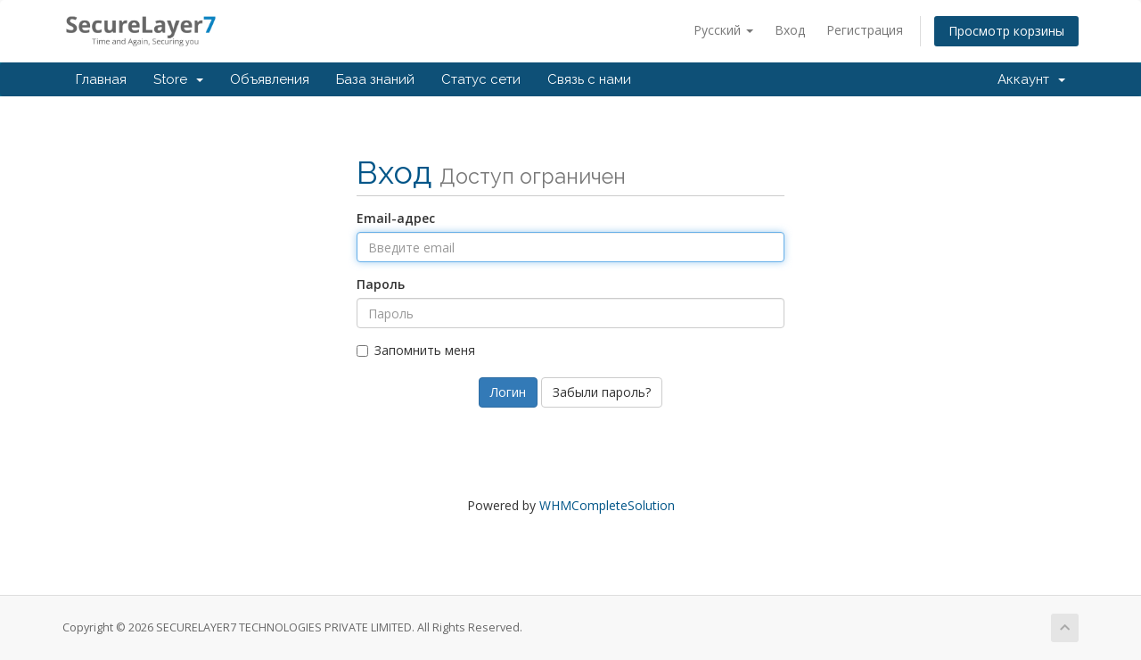

--- FILE ---
content_type: text/html; charset=utf-8
request_url: https://billing.securelayer7.net/clientarea.php?language=russian
body_size: 20300
content:
<!DOCTYPE html>
<html lang="en">
<head>
    <meta charset="utf-8" />
    <meta http-equiv="X-UA-Compatible" content="IE=edge">
    <meta name="viewport" content="width=device-width, initial-scale=1">
    <title>Панель клиента - SECURELAYER7 TECHNOLOGIES PRIVATE LIMITED</title>

    <!-- Styling -->
<link href="//fonts.googleapis.com/css?family=Open+Sans:300,400,600|Raleway:400,700" rel="stylesheet">
<link href="/templates/six/css/all.min.css?v=d2d29a" rel="stylesheet">
<link href="/assets/css/fontawesome-all.min.css" rel="stylesheet">
<link href="/templates/six/css/custom.css" rel="stylesheet">

<!-- HTML5 Shim and Respond.js IE8 support of HTML5 elements and media queries -->
<!-- WARNING: Respond.js doesn't work if you view the page via file:// -->
<!--[if lt IE 9]>
  <script src="https://oss.maxcdn.com/libs/html5shiv/3.7.0/html5shiv.js"></script>
  <script src="https://oss.maxcdn.com/libs/respond.js/1.4.2/respond.min.js"></script>
<![endif]-->

<script type="text/javascript">
    var csrfToken = '0f16b254b8286ba8aed6c0b84a2bd23fdd868dbb',
        markdownGuide = 'Инструкция по разметке',
        locale = 'en',
        saved = 'сохранено',
        saving = 'автосохранение',
        whmcsBaseUrl = "",
        requiredText = 'Требуется',
        recaptchaSiteKey = "";
</script>
<script src="/templates/six/js/scripts.min.js?v=d2d29a"></script>


    

</head>
<body data-phone-cc-input="1">



<section id="header">
    <div class="container">
        <ul class="top-nav">
                            <li>
                    <a href="#" class="choose-language" data-toggle="popover" id="languageChooser">
                        Русский
                        <b class="caret"></b>
                    </a>
                    <div id="languageChooserContent" class="hidden">
                        <ul>
                                                            <li>
                                    <a href="/clientarea.php?language=arabic">العربية</a>
                                </li>
                                                            <li>
                                    <a href="/clientarea.php?language=azerbaijani">Azerbaijani</a>
                                </li>
                                                            <li>
                                    <a href="/clientarea.php?language=catalan">Català</a>
                                </li>
                                                            <li>
                                    <a href="/clientarea.php?language=chinese">中文</a>
                                </li>
                                                            <li>
                                    <a href="/clientarea.php?language=croatian">Hrvatski</a>
                                </li>
                                                            <li>
                                    <a href="/clientarea.php?language=czech">Čeština</a>
                                </li>
                                                            <li>
                                    <a href="/clientarea.php?language=danish">Dansk</a>
                                </li>
                                                            <li>
                                    <a href="/clientarea.php?language=dutch">Nederlands</a>
                                </li>
                                                            <li>
                                    <a href="/clientarea.php?language=english">English</a>
                                </li>
                                                            <li>
                                    <a href="/clientarea.php?language=estonian">Estonian</a>
                                </li>
                                                            <li>
                                    <a href="/clientarea.php?language=farsi">Persian</a>
                                </li>
                                                            <li>
                                    <a href="/clientarea.php?language=french">Français</a>
                                </li>
                                                            <li>
                                    <a href="/clientarea.php?language=german">Deutsch</a>
                                </li>
                                                            <li>
                                    <a href="/clientarea.php?language=hebrew">עברית</a>
                                </li>
                                                            <li>
                                    <a href="/clientarea.php?language=hungarian">Magyar</a>
                                </li>
                                                            <li>
                                    <a href="/clientarea.php?language=italian">Italiano</a>
                                </li>
                                                            <li>
                                    <a href="/clientarea.php?language=macedonian">Macedonian</a>
                                </li>
                                                            <li>
                                    <a href="/clientarea.php?language=norwegian">Norwegian</a>
                                </li>
                                                            <li>
                                    <a href="/clientarea.php?language=portuguese-br">Português</a>
                                </li>
                                                            <li>
                                    <a href="/clientarea.php?language=portuguese-pt">Português</a>
                                </li>
                                                            <li>
                                    <a href="/clientarea.php?language=romanian">Română</a>
                                </li>
                                                            <li>
                                    <a href="/clientarea.php?language=russian">Русский</a>
                                </li>
                                                            <li>
                                    <a href="/clientarea.php?language=spanish">Español</a>
                                </li>
                                                            <li>
                                    <a href="/clientarea.php?language=swedish">Svenska</a>
                                </li>
                                                            <li>
                                    <a href="/clientarea.php?language=turkish">Türkçe</a>
                                </li>
                                                            <li>
                                    <a href="/clientarea.php?language=ukranian">Українська</a>
                                </li>
                                                    </ul>
                    </div>
                </li>
                                        <li>
                    <a href="/clientarea.php">Вход</a>
                </li>
                                    <li>
                        <a href="/register.php">Регистрация</a>
                    </li>
                                <li class="primary-action">
                    <a href="/cart.php?a=view" class="btn">
                        Просмотр корзины
                    </a>
                </li>
                                </ul>

                    <a href="/index.php" class="logo"><img src="/assets/img/logo.png" alt="SECURELAYER7 TECHNOLOGIES PRIVATE LIMITED"></a>
        
    </div>
</section>

<section id="main-menu">

    <nav id="nav" class="navbar navbar-default navbar-main" role="navigation">
        <div class="container">
            <!-- Brand and toggle get grouped for better mobile display -->
            <div class="navbar-header">
                <button type="button" class="navbar-toggle" data-toggle="collapse" data-target="#primary-nav">
                    <span class="sr-only">Toggle navigation</span>
                    <span class="icon-bar"></span>
                    <span class="icon-bar"></span>
                    <span class="icon-bar"></span>
                </button>
            </div>

            <!-- Collect the nav links, forms, and other content for toggling -->
            <div class="collapse navbar-collapse" id="primary-nav">

                <ul class="nav navbar-nav">

                        <li menuItemName="Home" class="" id="Primary_Navbar-Home">
        <a href="/index.php">
                        Главная
                                </a>
            </li>
    <li menuItemName="Store" class="dropdown" id="Primary_Navbar-Store">
        <a class="dropdown-toggle" data-toggle="dropdown" href="#">
                        Store
                        &nbsp;<b class="caret"></b>        </a>
                    <ul class="dropdown-menu">
                            <li menuItemName="Browse Products Services" id="Primary_Navbar-Store-Browse_Products_Services">
                    <a href="/cart.php">
                                                Browse All
                                            </a>
                </li>
                            <li menuItemName="Shop Divider 1" class="nav-divider" id="Primary_Navbar-Store-Shop_Divider_1">
                    <a href="">
                                                -----
                                            </a>
                </li>
                            <li menuItemName="Web Malware Removal" id="Primary_Navbar-Store-Web_Malware_Removal">
                    <a href="/cart.php?gid=1">
                                                Web Malware Removal
                                            </a>
                </li>
                            <li menuItemName="On-Demand Penetration Testing" id="Primary_Navbar-Store-On-Demand_Penetration_Testing">
                    <a href="/cart.php?gid=2">
                                                On-Demand Penetration Testing
                                            </a>
                </li>
                            <li menuItemName="Web Security Training" id="Primary_Navbar-Store-Web_Security_Training">
                    <a href="/cart.php?gid=3">
                                                Web Security Training
                                            </a>
                </li>
                            <li menuItemName="Server Security Hardening" id="Primary_Navbar-Store-Server_Security_Hardening">
                    <a href="/cart.php?gid=4">
                                                Server Security Hardening
                                            </a>
                </li>
                        </ul>
            </li>
    <li menuItemName="Announcements" class="" id="Primary_Navbar-Announcements">
        <a href="/announcements">
                        Объявления
                                </a>
            </li>
    <li menuItemName="Knowledgebase" class="" id="Primary_Navbar-Knowledgebase">
        <a href="/knowledgebase">
                        База знаний
                                </a>
            </li>
    <li menuItemName="Network Status" class="" id="Primary_Navbar-Network_Status">
        <a href="/serverstatus.php">
                        Статус сети
                                </a>
            </li>
    <li menuItemName="Contact Us" class="" id="Primary_Navbar-Contact_Us">
        <a href="/contact.php">
                        Связь с нами
                                </a>
            </li>

                </ul>

                <ul class="nav navbar-nav navbar-right">

                        <li menuItemName="Account" class="dropdown" id="Secondary_Navbar-Account">
        <a class="dropdown-toggle" data-toggle="dropdown" href="#">
                        Аккаунт
                        &nbsp;<b class="caret"></b>        </a>
                    <ul class="dropdown-menu">
                            <li menuItemName="Login" id="Secondary_Navbar-Account-Login">
                    <a href="/clientarea.php">
                                                Вход
                                            </a>
                </li>
                            <li menuItemName="Register" id="Secondary_Navbar-Account-Register">
                    <a href="/register.php">
                                                Регистрация
                                            </a>
                </li>
                            <li menuItemName="Divider" class="nav-divider" id="Secondary_Navbar-Account-Divider">
                    <a href="">
                                                -----
                                            </a>
                </li>
                            <li menuItemName="Forgot Password?" id="Secondary_Navbar-Account-Forgot_Password?">
                    <a href="/password/reset/begin">
                                                Забыли пароль?
                                            </a>
                </li>
                        </ul>
            </li>

                </ul>

            </div><!-- /.navbar-collapse -->
        </div>
    </nav>

</section>



<section id="main-body">
    <div class="container">
        <div class="row">

                <!-- Container for main page display content -->
        <div class="col-xs-12 main-content">
            

<div class="logincontainer">

    <div class="header-lined">
    <h1>Вход <small>Доступ ограничен</small></h1>
    </div>

    
    <div class="providerLinkingFeedback"></div>

    <div class="row">
        <div class="col-sm-12">

            <form method="post" action="https://billing.securelayer7.net/dologin.php" class="login-form" role="form">
<input type="hidden" name="token" value="0f16b254b8286ba8aed6c0b84a2bd23fdd868dbb" />
                <div class="form-group">
                    <label for="inputEmail">Email-адрес</label>
                    <input type="email" name="username" class="form-control" id="inputEmail" placeholder="Введите email" autofocus>
                </div>

                <div class="form-group">
                    <label for="inputPassword">Пароль</label>
                    <input type="password" name="password" class="form-control" id="inputPassword" placeholder="Пароль" autocomplete="off" >
                </div>

                <div class="checkbox">
                    <label>
                        <input type="checkbox" name="rememberme" /> Запомнить меня
                    </label>
                </div>
                                    <div class="text-center margin-bottom">
                                            </div>
                                <div align="center">
                    <input id="login" type="submit" class="btn btn-primary" value="Логин" /> <a href="/password/reset/begin" class="btn btn-default">Забыли пароль?</a>
                </div>
            </form>

        </div>
        <div class="col-sm-5 hidden">
                    </div>
    </div>
</div>

<p style="text-align:center;">Powered by <a href="https://www.whmcs.com/" target="_blank">WHMCompleteSolution</a></p>

                </div><!-- /.main-content -->
                            <div class="clearfix"></div>
        </div>
    </div>
</section>

<section id="footer">
    <div class="container">
        <a href="#" class="back-to-top"><i class="fas fa-chevron-up"></i></a>
        <p>Copyright &copy; 2026 SECURELAYER7 TECHNOLOGIES PRIVATE LIMITED. All Rights Reserved.</p>
    </div>
</section>

<div id="fullpage-overlay" class="hidden">
    <div class="outer-wrapper">
        <div class="inner-wrapper">
            <img src="/assets/img/overlay-spinner.svg">
            <br>
            <span class="msg"></span>
        </div>
    </div>
</div>

<div class="modal system-modal fade" id="modalAjax" tabindex="-1" role="dialog" aria-hidden="true">
    <div class="modal-dialog">
        <div class="modal-content panel-primary">
            <div class="modal-header panel-heading">
                <button type="button" class="close" data-dismiss="modal">
                    <span aria-hidden="true">&times;</span>
                    <span class="sr-only">Close</span>
                </button>
                <h4 class="modal-title"></h4>
            </div>
            <div class="modal-body panel-body">
                Загрузка...
            </div>
            <div class="modal-footer panel-footer">
                <div class="pull-left loader">
                    <i class="fas fa-circle-notch fa-spin"></i>
                    Загрузка...
                </div>
                <button type="button" class="btn btn-default" data-dismiss="modal">
                    Close
                </button>
                <button type="button" class="btn btn-primary modal-submit">
                    Submit
                </button>
            </div>
        </div>
    </div>
</div>

<form action="#" id="frmGeneratePassword" class="form-horizontal">
    <div class="modal fade" id="modalGeneratePassword">
        <div class="modal-dialog">
            <div class="modal-content panel-primary">
                <div class="modal-header panel-heading">
                    <button type="button" class="close" data-dismiss="modal" aria-label="Close"><span aria-hidden="true">&times;</span></button>
                    <h4 class="modal-title">
                        Generate Password
                    </h4>
                </div>
                <div class="modal-body">
                    <div class="alert alert-danger hidden" id="generatePwLengthError">
                        Please enter a number between 8 and 64 for the password length
                    </div>
                    <div class="form-group">
                        <label for="generatePwLength" class="col-sm-4 control-label">Password Length</label>
                        <div class="col-sm-8">
                            <input type="number" min="8" max="64" value="12" step="1" class="form-control input-inline input-inline-100" id="inputGeneratePasswordLength">
                        </div>
                    </div>
                    <div class="form-group">
                        <label for="generatePwOutput" class="col-sm-4 control-label">Generated Password</label>
                        <div class="col-sm-8">
                            <input type="text" class="form-control" id="inputGeneratePasswordOutput">
                        </div>
                    </div>
                    <div class="row">
                        <div class="col-sm-8 col-sm-offset-4">
                            <button type="submit" class="btn btn-default btn-sm">
                                <i class="fas fa-plus fa-fw"></i>
                                Generate new password
                            </button>
                            <button type="button" class="btn btn-default btn-sm copy-to-clipboard" data-clipboard-target="#inputGeneratePasswordOutput">
                                <img src="/assets/img/clippy.svg" alt="Copy to clipboard" width="15">
                                
                            </button>
                        </div>
                    </div>
                </div>
                <div class="modal-footer">
                    <button type="button" class="btn btn-default" data-dismiss="modal">
                        Close
                    </button>
                    <button type="button" class="btn btn-primary" id="btnGeneratePasswordInsert" data-clipboard-target="#inputGeneratePasswordOutput">
                        Copy to clipboard & Insert
                    </button>
                </div>
            </div>
        </div>
    </div>
</form>



</body>
</html>
